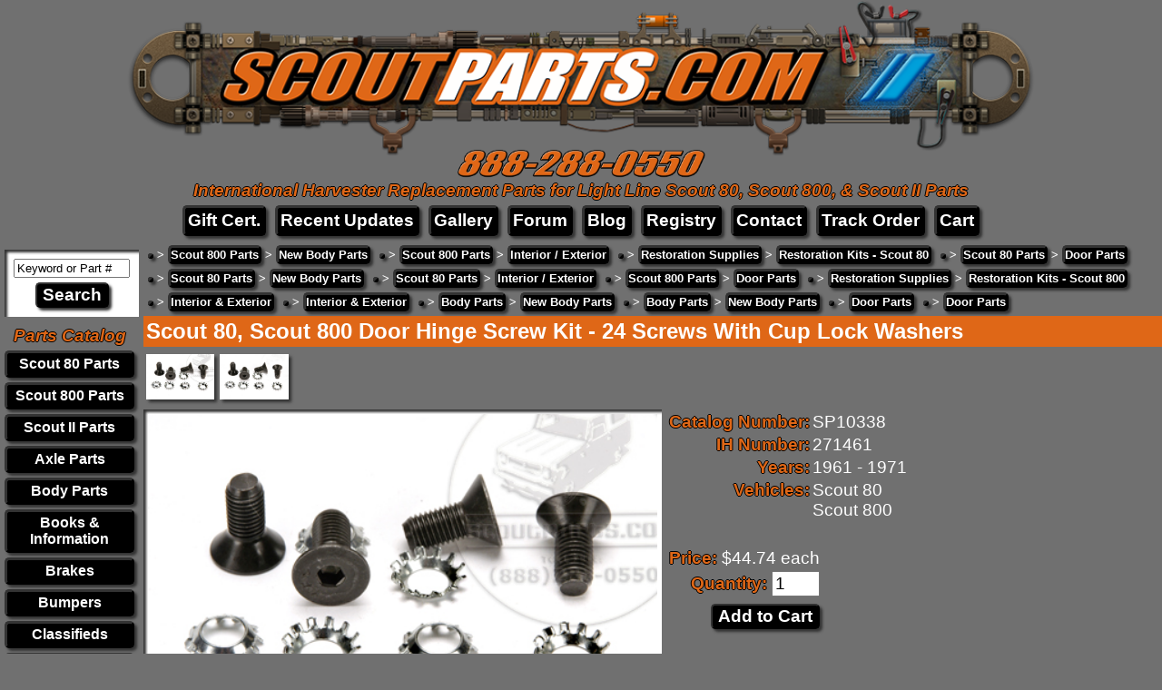

--- FILE ---
content_type: text/html; charset=UTF-8
request_url: https://scoutparts.com/Door_Hinge_Screw_Kit_24_Screws_With_Cup_Lock_Washers_271461_Scout_80_Scout_800/p10338
body_size: 5125
content:
<!DOCTYPE html>
<html>
  <head>
    <title>Scout 80, Scout 800 Door Hinge Screw Kit - 24 Screws With Cup Lock Washers - International Scout Parts - Scout II Parts - Your Authorized IH Lightline Dealer</title>
    <meta name="description" content="Scout 80/800 door screw replacement kit includes all necessary screws for 2 doors (24); kit also includes special lock washers.  Replace those old screws with allen head for a tighter fit.  

**You may receive 24 Allen head screws and special lock washers. **">
    <meta name="keywords" content="Scout, Scout 800, Scout II, Scout II Parts, Scout 80, Scout 80 Parts, Scout 800A, Scout 800B, International Harvester, International, IH, Scout Parts, NOS, International Scout Parts">
    <meta HTTP-EQUIV="Content-Type" CONTENT="text/html;charset=iso-8859-1">
    <link type="text/css" rel="stylesheet" href="/css/main.css">
    <meta name="verify-v1" content="c6PP9okpu4nvAi/QliCZC3AI4KvJ+6RCQ1rseccYGOk=" />
    <meta name="viewport" content="width=device-width, initial-scale=1">
<script type="text/javascript">
  var _gaq = _gaq || [];
  _gaq.push(['_setAccount', 'UA-793931-2']);
  _gaq.push(['_trackPageview']);
  (function() {
    var ga = document.createElement('script'); ga.type = 'text/javascript'; ga.async = true;
    ga.src = ('https:' == document.location.protocol ? 'https://ssl' : 'http://www') + '.google-analytics.com/ga.js';
    var s = document.getElementsByTagName('script')[0]; s.parentNode.insertBefore(ga, s);
    })();
  </script>
  </head>
  <body style="margin:0;"  align="center">
    <table border="0" cellpadding="0" cellspacing="0" width="100%">
      <tr>
        <td align="center">
          <img src="/images/New-scoutparts-logo-for-website.png" onclick="window.location='https://scoutparts.com';"
               style="cursor:pointer;width:100%;max-width:1000px;" />
          <br />
          <img src="/images/New-scoutparts-phone-for-website.png" onclick="window.location='https://scoutparts.com';"
               style="cursor:pointer;width:60%;max-width:273px;margin-top:-10px;" />
          <br />          <h3 class="slogan">International Harvester Replacement Parts for Light Line Scout 80, Scout 800, &amp; Scout II Parts</h3>
        </td>
      </tr>
    </table>
    <div align="center">
<div class="header_menu"><a href="https://scoutparts.com/Scout_Parts_Gift_Certificate_Scout_II_80/p13450">Gift Cert.</a></div><div class="header_menu"><a href="https://scoutparts.com/recentupdates">Recent Updates</a></div><div class="header_menu"><a href="https://scoutparts.com/gallery">Gallery</a></div><div class="header_menu"><a href="https://binderbulletin.scoutparts.com" target="_blank">Forum</a></div><div class="header_menu"><a href="https://scoutparts.com/blog" target="_blank">Blog</a></div><div class="header_menu"><a href="https://scoutregistry.scoutparts.com" target="_blank">Registry</a></div><div class="header_menu"><a href="https://scoutparts.com/contact">Contact</a></div><div class="header_menu"><a href="https://scoutparts.com/tracking_number_lookup.php">Track Order</a></div><div class="header_menu"><a href="https://scoutparts.com/cart">Cart</a></div>    </div>
    <table border="0" cellpadding="0" cellspacing="0" width="100%">
      <tr>
        <td id="side_menu_cell" valign="top" align="center">
          <div id="side_menu_compact" onclick="window.location='https://scoutparts.com/menu/c0';">
            <table cellpadding="0" cellspacing="0">
              <tr><td style="border-bottom:2px solid #846C4C;border-top:3px solid #FFFFFF;height:0;"><td></tr>
              <tr><td style="border-bottom:2px solid #846C4C;border-top:3px solid #FFFFFF;height:0;"><td></tr>
              <tr><td style="border-bottom:2px solid #846C4C;border-top:3px solid #FFFFFF;height:0;"><td></tr>
              <tr><td>M<br />e<br />n<br />u</td></tr>
            </table>
          </div>
          <div id="side_menu">
            <form id="search_box" name="searchbox" method="GET" action="/search/">
              <input type="hidden" name="view" value="search" />
<input type="text" name="search_terms" id="search_terms" value="Keyword or Part #" onclick="this.value='';" style="width:120px;" />              <br />
              <input type="submit" value="Search"
                     onclick="if (document.getElementById('search_terms').value == 'Keyword or Part #') { this.blur(); return false; }" />
            </form>
            <table id="category_table" border="0" cellpadding="0" cellspacing="5">
              <tr><th class="slogan">Parts&nbsp;Catalog</th></tr>
<tr>
            <td onmouseover="document.getElementById('category_link18').style.color='#6BC8EA';"
                onmouseout="document.getElementById('category_link18').style.color='#FFFFFF';"
                onclick="window.location='https://scoutparts.com/Scout_Parts_for_IH_Scout_Trucks_Scout_80_Parts/c18';">
              <a id="category_link18" href="https://scoutparts.com/Scout_Parts_for_IH_Scout_Trucks_Scout_80_Parts/c18">
                Scout 80 Parts</a></td></tr><tr>
            <td onmouseover="document.getElementById('category_link12').style.color='#6BC8EA';"
                onmouseout="document.getElementById('category_link12').style.color='#FFFFFF';"
                onclick="window.location='https://scoutparts.com/Scout_Parts_for_IH_Scout_Trucks_Scout_800_Parts/c12';">
              <a id="category_link12" href="https://scoutparts.com/Scout_Parts_for_IH_Scout_Trucks_Scout_800_Parts/c12">
                Scout 800 Parts</a></td></tr><tr>
            <td onmouseover="document.getElementById('category_link19').style.color='#6BC8EA';"
                onmouseout="document.getElementById('category_link19').style.color='#FFFFFF';"
                onclick="window.location='https://scoutparts.com/Scout_Parts_for_IH_Scout_Trucks_Scout_II_Parts/c19';">
              <a id="category_link19" href="https://scoutparts.com/Scout_Parts_for_IH_Scout_Trucks_Scout_II_Parts/c19">
                Scout II Parts</a></td></tr><tr>
            <td onmouseover="document.getElementById('category_link555').style.color='#6BC8EA';"
                onmouseout="document.getElementById('category_link555').style.color='#FFFFFF';"
                onclick="window.location='https://scoutparts.com/Scout_Parts_for_IH_Scout_Trucks_Axle_Parts/c555';">
              <a id="category_link555" href="https://scoutparts.com/Scout_Parts_for_IH_Scout_Trucks_Axle_Parts/c555">
                Axle Parts</a></td></tr><tr>
            <td onmouseover="document.getElementById('category_link562').style.color='#6BC8EA';"
                onmouseout="document.getElementById('category_link562').style.color='#FFFFFF';"
                onclick="window.location='https://scoutparts.com/Scout_Parts_for_IH_Scout_Trucks_Body_Parts/c562';">
              <a id="category_link562" href="https://scoutparts.com/Scout_Parts_for_IH_Scout_Trucks_Body_Parts/c562">
                Body Parts</a></td></tr><tr>
            <td onmouseover="document.getElementById('category_link283').style.color='#6BC8EA';"
                onmouseout="document.getElementById('category_link283').style.color='#FFFFFF';"
                onclick="window.location='https://scoutparts.com/Scout_Parts_for_IH_Scout_Trucks_Books_Information/c283';">
              <a id="category_link283" href="https://scoutparts.com/Scout_Parts_for_IH_Scout_Trucks_Books_Information/c283">
                Books & Information</a></td></tr><tr>
            <td onmouseover="document.getElementById('category_link561').style.color='#6BC8EA';"
                onmouseout="document.getElementById('category_link561').style.color='#FFFFFF';"
                onclick="window.location='https://scoutparts.com/Scout_Parts_for_IH_Scout_Trucks_Brakes/c561';">
              <a id="category_link561" href="https://scoutparts.com/Scout_Parts_for_IH_Scout_Trucks_Brakes/c561">
                Brakes</a></td></tr><tr>
            <td onmouseover="document.getElementById('category_link584').style.color='#6BC8EA';"
                onmouseout="document.getElementById('category_link584').style.color='#FFFFFF';"
                onclick="window.location='https://scoutparts.com/Scout_Parts_for_IH_Scout_Trucks_Bumpers/c584';">
              <a id="category_link584" href="https://scoutparts.com/Scout_Parts_for_IH_Scout_Trucks_Bumpers/c584">
                Bumpers</a></td></tr><tr>
            <td onmouseover="document.getElementById('category_link299').style.color='#6BC8EA';"
                onmouseout="document.getElementById('category_link299').style.color='#FFFFFF';"
                onclick="window.location='https://scoutparts.com/Scout_Parts_for_IH_Scout_Trucks_Classifieds/c299';">
              <a id="category_link299" href="https://scoutparts.com/Scout_Parts_for_IH_Scout_Trucks_Classifieds/c299">
                Classifieds</a></td></tr><tr>
            <td onmouseover="document.getElementById('category_link572').style.color='#6BC8EA';"
                onmouseout="document.getElementById('category_link572').style.color='#FFFFFF';"
                onclick="window.location='https://scoutparts.com/Scout_Parts_for_IH_Scout_Trucks_Clutch_Transmission_Drive_Line/c572';">
              <a id="category_link572" href="https://scoutparts.com/Scout_Parts_for_IH_Scout_Trucks_Clutch_Transmission_Drive_Line/c572">
                Clutch & Transmission & Drive Line</a></td></tr><tr>
            <td onmouseover="document.getElementById('category_link122').style.color='#6BC8EA';"
                onmouseout="document.getElementById('category_link122').style.color='#FFFFFF';"
                onclick="window.location='https://scoutparts.com/Scout_Parts_for_IH_Scout_Trucks_Diesel_Scouts/c122';">
              <a id="category_link122" href="https://scoutparts.com/Scout_Parts_for_IH_Scout_Trucks_Diesel_Scouts/c122">
                Diesel Scouts</a></td></tr><tr>
            <td onmouseover="document.getElementById('category_link581').style.color='#6BC8EA';"
                onmouseout="document.getElementById('category_link581').style.color='#FFFFFF';"
                onclick="window.location='https://scoutparts.com/Scout_Parts_for_IH_Scout_Trucks_Disc_Brake_Conversions/c581';">
              <a id="category_link581" href="https://scoutparts.com/Scout_Parts_for_IH_Scout_Trucks_Disc_Brake_Conversions/c581">
                Disc Brake Conversions</a></td></tr><tr>
            <td onmouseover="document.getElementById('category_link570').style.color='#6BC8EA';"
                onmouseout="document.getElementById('category_link570').style.color='#FFFFFF';"
                onclick="window.location='https://scoutparts.com/Scout_Parts_for_IH_Scout_Trucks_Door_Parts/c570';">
              <a id="category_link570" href="https://scoutparts.com/Scout_Parts_for_IH_Scout_Trucks_Door_Parts/c570">
                Door Parts</a></td></tr><tr>
            <td onmouseover="document.getElementById('category_link578').style.color='#6BC8EA';"
                onmouseout="document.getElementById('category_link578').style.color='#FFFFFF';"
                onclick="window.location='https://scoutparts.com/Scout_Parts_for_IH_Scout_Trucks_Electrical_Sending/c578';">
              <a id="category_link578" href="https://scoutparts.com/Scout_Parts_for_IH_Scout_Trucks_Electrical_Sending/c578">
                Electrical & Sending</a></td></tr><tr>
            <td onmouseover="document.getElementById('category_link567').style.color='#6BC8EA';"
                onmouseout="document.getElementById('category_link567').style.color='#FFFFFF';"
                onclick="window.location='https://scoutparts.com/Scout_Parts_for_IH_Scout_Trucks_Emblems/c567';">
              <a id="category_link567" href="https://scoutparts.com/Scout_Parts_for_IH_Scout_Trucks_Emblems/c567">
                Emblems</a></td></tr><tr>
            <td onmouseover="document.getElementById('category_link575').style.color='#6BC8EA';"
                onmouseout="document.getElementById('category_link575').style.color='#FFFFFF';"
                onclick="window.location='https://scoutparts.com/Scout_Parts_for_IH_Scout_Trucks_Engine_Fuel_System/c575';">
              <a id="category_link575" href="https://scoutparts.com/Scout_Parts_for_IH_Scout_Trucks_Engine_Fuel_System/c575">
                Engine & Fuel System</a></td></tr><tr>
            <td onmouseover="document.getElementById('category_link582').style.color='#6BC8EA';"
                onmouseout="document.getElementById('category_link582').style.color='#FFFFFF';"
                onclick="window.location='https://scoutparts.com/Scout_Parts_for_IH_Scout_Trucks_Full_Weatherstrip_Seal_Kits/c582';">
              <a id="category_link582" href="https://scoutparts.com/Scout_Parts_for_IH_Scout_Trucks_Full_Weatherstrip_Seal_Kits/c582">
                Full Weatherstrip Seal Kits</a></td></tr><tr>
            <td onmouseover="document.getElementById('category_link552').style.color='#6BC8EA';"
                onmouseout="document.getElementById('category_link552').style.color='#FFFFFF';"
                onclick="window.location='https://scoutparts.com/Scout_Parts_for_IH_Scout_Trucks_Gas_Tanks/c552';">
              <a id="category_link552" href="https://scoutparts.com/Scout_Parts_for_IH_Scout_Trucks_Gas_Tanks/c552">
                Gas Tanks</a></td></tr><tr>
            <td onmouseover="document.getElementById('category_link261').style.color='#6BC8EA';"
                onmouseout="document.getElementById('category_link261').style.color='#FFFFFF';"
                onclick="window.location='https://scoutparts.com/Scout_Parts_for_IH_Scout_Trucks_Gifts_Toys/c261';">
              <a id="category_link261" href="https://scoutparts.com/Scout_Parts_for_IH_Scout_Trucks_Gifts_Toys/c261">
                Gifts & Toys</a></td></tr><tr>
            <td onmouseover="document.getElementById('category_link558').style.color='#6BC8EA';"
                onmouseout="document.getElementById('category_link558').style.color='#FFFFFF';"
                onclick="window.location='https://scoutparts.com/Scout_Parts_for_IH_Scout_Trucks_Interior_Exterior/c558';">
              <a id="category_link558" href="https://scoutparts.com/Scout_Parts_for_IH_Scout_Trucks_Interior_Exterior/c558">
                Interior & Exterior</a></td></tr><tr>
            <td onmouseover="document.getElementById('category_link580').style.color='#6BC8EA';"
                onmouseout="document.getElementById('category_link580').style.color='#FFFFFF';"
                onclick="window.location='https://scoutparts.com/Scout_Parts_for_IH_Scout_Trucks_Lift_Kits/c580';">
              <a id="category_link580" href="https://scoutparts.com/Scout_Parts_for_IH_Scout_Trucks_Lift_Kits/c580">
                Lift Kits</a></td></tr><tr>
            <td onmouseover="document.getElementById('category_link556').style.color='#6BC8EA';"
                onmouseout="document.getElementById('category_link556').style.color='#FFFFFF';"
                onclick="window.location='https://scoutparts.com/Scout_Parts_for_IH_Scout_Trucks_New_Old_Stock_NOS/c556';">
              <a id="category_link556" href="https://scoutparts.com/Scout_Parts_for_IH_Scout_Trucks_New_Old_Stock_NOS/c556">
                New Old Stock (NOS)</a></td></tr><tr>
            <td onmouseover="document.getElementById('category_link56').style.color='#6BC8EA';"
                onmouseout="document.getElementById('category_link56').style.color='#FFFFFF';"
                onclick="window.location='https://scoutparts.com/Scout_Parts_for_IH_Scout_Trucks_Other_IH_Parts/c56';">
              <a id="category_link56" href="https://scoutparts.com/Scout_Parts_for_IH_Scout_Trucks_Other_IH_Parts/c56">
                Other IH Parts</a></td></tr><tr>
            <td onmouseover="document.getElementById('category_link326').style.color='#6BC8EA';"
                onmouseout="document.getElementById('category_link326').style.color='#FFFFFF';"
                onclick="window.location='https://scoutparts.com/Scout_Parts_for_IH_Scout_Trucks_Paint/c326';">
              <a id="category_link326" href="https://scoutparts.com/Scout_Parts_for_IH_Scout_Trucks_Paint/c326">
                Paint</a></td></tr><tr>
            <td onmouseover="document.getElementById('category_link302').style.color='#6BC8EA';"
                onmouseout="document.getElementById('category_link302').style.color='#FFFFFF';"
                onclick="window.location='https://scoutparts.com/Scout_Parts_for_IH_Scout_Trucks_Performance/c302';">
              <a id="category_link302" href="https://scoutparts.com/Scout_Parts_for_IH_Scout_Trucks_Performance/c302">
                Performance</a></td></tr><tr>
            <td onmouseover="document.getElementById('category_link569').style.color='#6BC8EA';"
                onmouseout="document.getElementById('category_link569').style.color='#FFFFFF';"
                onclick="window.location='https://scoutparts.com/Scout_Parts_for_IH_Scout_Trucks_Radiator_Heating/c569';">
              <a id="category_link569" href="https://scoutparts.com/Scout_Parts_for_IH_Scout_Trucks_Radiator_Heating/c569">
                Radiator & Heating</a></td></tr><tr>
            <td onmouseover="document.getElementById('category_link565').style.color='#6BC8EA';"
                onmouseout="document.getElementById('category_link565').style.color='#FFFFFF';"
                onclick="window.location='https://scoutparts.com/Scout_Parts_for_IH_Scout_Trucks_Restoration_Supplies/c565';">
              <a id="category_link565" href="https://scoutparts.com/Scout_Parts_for_IH_Scout_Trucks_Restoration_Supplies/c565">
                Restoration Supplies</a></td></tr><tr>
            <td onmouseover="document.getElementById('category_link583').style.color='#6BC8EA';"
                onmouseout="document.getElementById('category_link583').style.color='#FFFFFF';"
                onclick="window.location='https://scoutparts.com/Scout_Parts_for_IH_Scout_Trucks_Roll_Bars/c583';">
              <a id="category_link583" href="https://scoutparts.com/Scout_Parts_for_IH_Scout_Trucks_Roll_Bars/c583">
                Roll Bars</a></td></tr><tr>
            <td onmouseover="document.getElementById('category_link557').style.color='#6BC8EA';"
                onmouseout="document.getElementById('category_link557').style.color='#FFFFFF';"
                onclick="window.location='https://scoutparts.com/Scout_Parts_for_IH_Scout_Trucks_Seals/c557';">
              <a id="category_link557" href="https://scoutparts.com/Scout_Parts_for_IH_Scout_Trucks_Seals/c557">
                Seals</a></td></tr><tr>
            <td onmouseover="document.getElementById('category_link571').style.color='#6BC8EA';"
                onmouseout="document.getElementById('category_link571').style.color='#FFFFFF';"
                onclick="window.location='https://scoutparts.com/Scout_Parts_for_IH_Scout_Trucks_Sheet_Metal/c571';">
              <a id="category_link571" href="https://scoutparts.com/Scout_Parts_for_IH_Scout_Trucks_Sheet_Metal/c571">
                Sheet Metal</a></td></tr><tr>
            <td onmouseover="document.getElementById('category_link301').style.color='#6BC8EA';"
                onmouseout="document.getElementById('category_link301').style.color='#FFFFFF';"
                onclick="window.location='https://scoutparts.com/Scout_Parts_for_IH_Scout_Trucks_Shifter_Knobs/c301';">
              <a id="category_link301" href="https://scoutparts.com/Scout_Parts_for_IH_Scout_Trucks_Shifter_Knobs/c301">
                Shifter Knobs</a></td></tr><tr>
            <td onmouseover="document.getElementById('category_link568').style.color='#6BC8EA';"
                onmouseout="document.getElementById('category_link568').style.color='#FFFFFF';"
                onclick="window.location='https://scoutparts.com/Scout_Parts_for_IH_Scout_Trucks_Steering_Suspension/c568';">
              <a id="category_link568" href="https://scoutparts.com/Scout_Parts_for_IH_Scout_Trucks_Steering_Suspension/c568">
                Steering & Suspension</a></td></tr><tr>
            <td onmouseover="document.getElementById('category_link300').style.color='#6BC8EA';"
                onmouseout="document.getElementById('category_link300').style.color='#FFFFFF';"
                onclick="window.location='https://scoutparts.com/Scout_Parts_for_IH_Scout_Trucks_T_shirts/c300';">
              <a id="category_link300" href="https://scoutparts.com/Scout_Parts_for_IH_Scout_Trucks_T_shirts/c300">
                T-shirts</a></td></tr><tr>
            <td onmouseover="document.getElementById('category_link121').style.color='#6BC8EA';"
                onmouseout="document.getElementById('category_link121').style.color='#FFFFFF';"
                onclick="window.location='https://scoutparts.com/Scout_Parts_for_IH_Scout_Trucks_Tools_Potions/c121';">
              <a id="category_link121" href="https://scoutparts.com/Scout_Parts_for_IH_Scout_Trucks_Tools_Potions/c121">
                Tools & Potions</a></td></tr><tr>
            <td onmouseover="document.getElementById('category_link537').style.color='#6BC8EA';"
                onmouseout="document.getElementById('category_link537').style.color='#FFFFFF';"
                onclick="window.location='https://scoutparts.com/Scout_Parts_for_IH_Scout_Trucks_Trailer_Towing/c537';">
              <a id="category_link537" href="https://scoutparts.com/Scout_Parts_for_IH_Scout_Trucks_Trailer_Towing/c537">
                Trailer & Towing</a></td></tr><tr>
            <td onmouseover="document.getElementById('category_link499').style.color='#6BC8EA';"
                onmouseout="document.getElementById('category_link499').style.color='#FFFFFF';"
                onclick="window.location='https://scoutparts.com/Scout_Parts_for_IH_Scout_Trucks_Used_Parts/c499';">
              <a id="category_link499" href="https://scoutparts.com/Scout_Parts_for_IH_Scout_Trucks_Used_Parts/c499">
                Used Parts!</a></td></tr><tr>
            <td onmouseover="document.getElementById('category_link297').style.color='#6BC8EA';"
                onmouseout="document.getElementById('category_link297').style.color='#FFFFFF';"
                onclick="window.location='https://scoutparts.com/Scout_Parts_for_IH_Scout_Trucks_Wheels_Tires/c297';">
              <a id="category_link297" href="https://scoutparts.com/Scout_Parts_for_IH_Scout_Trucks_Wheels_Tires/c297">
                Wheels & Tires</a></td></tr><tr>
            <td onmouseover="document.getElementById('category_link539').style.color='#6BC8EA';"
                onmouseout="document.getElementById('category_link539').style.color='#FFFFFF';"
                onclick="window.location='https://scoutparts.com/Scout_Parts_for_IH_Scout_Trucks_Wiring/c539';">
              <a id="category_link539" href="https://scoutparts.com/Scout_Parts_for_IH_Scout_Trucks_Wiring/c539">
                Wiring</a></td></tr>            </table>
          </div>
        </td>
        <td valign="top" align="left">
<!--BEGIN BODY-->
<div id="category_trails"><div><h2 class="category_trail"><a href=""></a></h2> <b>&gt;</b> <h2 class="category_trail"><a href="https://scoutparts.com/Scout_Parts_for_IH_Scout_Trucks_Scout_800_Parts/c12">Scout 800 Parts</a></h2> <b>&gt;</b> <h2 class="category_trail"><a href="https://scoutparts.com/Scout_800_Parts_New_Body_Parts/c51">New Body Parts</a></h2></div><div><h2 class="category_trail"><a href=""></a></h2> <b>&gt;</b> <h2 class="category_trail"><a href="https://scoutparts.com/Scout_Parts_for_IH_Scout_Trucks_Scout_800_Parts/c12">Scout 800 Parts</a></h2> <b>&gt;</b> <h2 class="category_trail"><a href="https://scoutparts.com/Scout_800_Parts_Interior_Exterior/c45">Interior / Exterior</a></h2></div><div><h2 class="category_trail"><a href=""></a></h2> <b>&gt;</b> <h2 class="category_trail"><a href="https://scoutparts.com/Scout_Parts_for_IH_Scout_Trucks_Restoration_Supplies/c565">Restoration Supplies</a></h2> <b>&gt;</b> <h2 class="category_trail"><a href="https://scoutparts.com/Restoration_Supplies_Restoration_Kits_Scout_80/c511">Restoration Kits - Scout 80</a></h2></div><div><h2 class="category_trail"><a href=""></a></h2> <b>&gt;</b> <h2 class="category_trail"><a href="https://scoutparts.com/Scout_Parts_for_IH_Scout_Trucks_Scout_80_Parts/c18">Scout 80 Parts</a></h2> <b>&gt;</b> <h2 class="category_trail"><a href="https://scoutparts.com/Scout_80_Parts_Door_Parts/c40">Door Parts</a></h2></div><div><h2 class="category_trail"><a href=""></a></h2> <b>&gt;</b> <h2 class="category_trail"><a href="https://scoutparts.com/Scout_Parts_for_IH_Scout_Trucks_Scout_80_Parts/c18">Scout 80 Parts</a></h2> <b>&gt;</b> <h2 class="category_trail"><a href="https://scoutparts.com/Scout_80_Parts_New_Body_Parts/c34">New Body Parts</a></h2></div><div><h2 class="category_trail"><a href=""></a></h2> <b>&gt;</b> <h2 class="category_trail"><a href="https://scoutparts.com/Scout_Parts_for_IH_Scout_Trucks_Scout_80_Parts/c18">Scout 80 Parts</a></h2> <b>&gt;</b> <h2 class="category_trail"><a href="https://scoutparts.com/Scout_80_Parts_Interior_Exterior/c28">Interior / Exterior</a></h2></div><div><h2 class="category_trail"><a href=""></a></h2> <b>&gt;</b> <h2 class="category_trail"><a href="https://scoutparts.com/Scout_Parts_for_IH_Scout_Trucks_Scout_800_Parts/c12">Scout 800 Parts</a></h2> <b>&gt;</b> <h2 class="category_trail"><a href="https://scoutparts.com/Scout_800_Parts_Door_Parts/c54">Door Parts</a></h2></div><div><h2 class="category_trail"><a href=""></a></h2> <b>&gt;</b> <h2 class="category_trail"><a href="https://scoutparts.com/Scout_Parts_for_IH_Scout_Trucks_Restoration_Supplies/c565">Restoration Supplies</a></h2> <b>&gt;</b> <h2 class="category_trail"><a href="https://scoutparts.com/Restoration_Supplies_Restoration_Kits_Scout_800/c512">Restoration Kits - Scout 800</a></h2></div><div><h2 class="category_trail"><a href=""></a></h2> <b>&gt;</b> <h2 class="category_trail"><a href="https://scoutparts.com/Scout_Parts_for_IH_Scout_Trucks_Interior_Exterior/c558">Interior & Exterior</a></h2></div><div><h2 class="category_trail"><a href=""></a></h2> <b>&gt;</b> <h2 class="category_trail"><a href="https://scoutparts.com/Scout_Parts_for_IH_Scout_Trucks_Interior_Exterior/c558">Interior & Exterior</a></h2></div><div><h2 class="category_trail"><a href=""></a></h2> <b>&gt;</b> <h2 class="category_trail"><a href="https://scoutparts.com/Scout_Parts_for_IH_Scout_Trucks_Body_Parts/c562">Body Parts</a></h2> <b>&gt;</b> <h2 class="category_trail"><a href="https://scoutparts.com/Body_Parts_New_Body_Parts/c563">New Body Parts</a></h2></div><div><h2 class="category_trail"><a href=""></a></h2> <b>&gt;</b> <h2 class="category_trail"><a href="https://scoutparts.com/Scout_Parts_for_IH_Scout_Trucks_Body_Parts/c562">Body Parts</a></h2> <b>&gt;</b> <h2 class="category_trail"><a href="https://scoutparts.com/Body_Parts_New_Body_Parts/c563">New Body Parts</a></h2></div><div><h2 class="category_trail"><a href=""></a></h2> <b>&gt;</b> <h2 class="category_trail"><a href="https://scoutparts.com/Scout_Parts_for_IH_Scout_Trucks_Door_Parts/c570">Door Parts</a></h2></div><div><h2 class="category_trail"><a href=""></a></h2> <b>&gt;</b> <h2 class="category_trail"><a href="https://scoutparts.com/Scout_Parts_for_IH_Scout_Trucks_Door_Parts/c570">Door Parts</a></h2></div></div><h1 id="productpage_name">Scout 80, Scout 800 Door Hinge Screw Kit - 24 Screws With Cup Lock Washers</h1><div class="productpage_thumbnails"><div class="productpage_thumbnail" 
                       onclick="document.getElementById('productpage_main_image_src').src='https://scoutparts.com/products/photos/10338_233787.jpg';">
                    <img src="https://scoutparts.com/products/photos/10338_233787.jpg" height="50"  alt="Scout 80, Scout 800 Door Hinge Screw Kit - 24 Screws With Cup Lock Washers" /></div><div class="productpage_thumbnail" 
                       onclick="document.getElementById('productpage_main_image_src').src='https://scoutparts.com/products/photos/10338_233787_241135.jpg';">
                    <img src="https://scoutparts.com/products/photos/10338_233787_241135.jpg" height="50"  alt="Scout 80, Scout 800 Door Hinge Screw Kit - 24 Screws With Cup Lock Washers" /></div></div><div id="productpage_main_image"><img id="productpage_main_image_src"
                 src="https://scoutparts.com/products/photos/10338_233787.jpg"
                 alt="Scout 80, Scout 800 Door Hinge Screw Kit - 24 Screws With Cup Lock Washers" /></div><div id="productpage_cart_price">
            <table cellpadding="0" cellspacing="3" border="0">
              <tr>
                <td class="productpage_label" align="right">Catalog Number:</td>
                <td align="left">SP10338</td>
              </tr>
              <tr>
                             <td class="productpage_label" align="right">IH Number:</td>
                             <td align=left">271461</td>
                           </tr>
              <tr>
                           <td class="productpage_label" align="right">Years:</td>
                           <td align="left">1961 - 1971</td>
                         </tr>
              <tr>
                            <td class="productpage_label" align="right" valign="top">Vehicles:</td>
                            <td align=left">Scout 80<br />Scout 800</td>
                          </tr>
              <tr><td>&nbsp;</td></tr>
            </table>
            <form action="https://scoutparts.com/cart" method="GET">
              <input type="hidden" name="action" value="add_to_cart" />
              <input type="hidden" name="product_id" value="10338" />
              <table cellpadding="0" cellspacing="3" border="0">
                <tr>
                  <td align="right">
                    <span class="productpage_label">Price: </span>
                    <span>$44.74 each</span>
                  </td>
                </tr>
                <tr>
                  <td align="right">
                    <span class="productpage_label">Quantity:</span>
                    <input type="text" name="quantity" value="1" style="width:45px;" />
                  </td>
                </tr>
                <tr><td align="right"><input type="submit" value="Add to Cart" /></td></tr>
              </table>
            </form>
          </div>
          <br />
          <span class="productpage_info">
            <span class="productpage_label">Description:</span><br />
            <b>Scout 80/800 door screw replacement kit includes all necessary screws for 2 doors (24); kit also includes special lock washers.  Replace those old screws with allen head for a tighter fit.  <br />
<br />
**You may receive 24 Allen head screws and special lock washers. **<br /><br />Fits: 1961 Scout 80, 1962 Scout 80, 1963 Scout 80, 1964 Scout 80, 1965 Scout 80, 1965 Scout 800, 1966 Scout 800, 1967 Scout 800, 1968 Scout 800, 1969 Scout 800, 1970 Scout 800, 1971 Scout 800</b>
            
            <br /><br />
          </span><div id="productpage_related_parts" valign="top">
              <span class="productpage_label">Related:</span><br /><div class="related_part_div" onclick="window.location='https://scoutparts.com/New_Scout_80_800_Door_Hinge_862064R91_862060R91_Scout_80_Scout_800/p10129';">
                    <img src="https://scoutparts.com/products/photos/thumbs/10129a_242123.jpg" title="Scout 80, Scout 800 New  Door Hinge" />
                    <br />
                    <a href="https://scoutparts.com/New_Scout_80_800_Door_Hinge_862064R91_862060R91_Scout_80_Scout_800/p10129">
                      Scout 80, Scout 800 New  Door Hinge
                      <br />
                      $149.99 Each
                    </a>
                  </div><div class="related_part_div" onclick="window.location='https://scoutparts.com/Hinge_Pin_Scout_80_800_Oversized_Fixes_Most_Old_Worn_Out_Hinges_high_speed_hardened_steel_860309R1_Scout_80_Scout_800/p10157';">
                    <img src="https://scoutparts.com/products/photos/thumbs/10157_240705.jpg" title="Scout 80, Scout 800 Hinge Pin -  Oversized - Fixes Most Old Worn Out Hinges high speed hardened steel." />
                    <br />
                    <a href="https://scoutparts.com/Hinge_Pin_Scout_80_800_Oversized_Fixes_Most_Old_Worn_Out_Hinges_high_speed_hardened_steel_860309R1_Scout_80_Scout_800/p10157">
                      Scout 80, Scout 800 Hinge Pin -  Oversized - Fixes Most Old Worn Out Hinges high speed hardened steel.
                      <br />
                      $29.95 Each
                    </a>
                  </div><div class="related_part_div" onclick="window.location='https://scoutparts.com/Door_Hinge_Screw_Screws_With_Cup_Lock_Washers_New_Old_Stock_271461_426764_Scout_80_Scout_800/p20160';">
                    <img src="https://scoutparts.com/products/photos/thumbs/20160_240526.jpg" title="Scout 80, Scout 800 Door Hinge Screw  -  Screws With Cup Lock Washers - New Old Stock" />
                    <br />
                    <a href="https://scoutparts.com/Door_Hinge_Screw_Screws_With_Cup_Lock_Washers_New_Old_Stock_271461_426764_Scout_80_Scout_800/p20160">
                      Scout 80, Scout 800 Door Hinge Screw  -  Screws With Cup Lock Washers - New Old Stock
                      <br />
                      $9.23 EACH
                    </a>
                  </div><div class="related_part_div" onclick="window.location='https://scoutparts.com/Door_Panels_Interior_For_Scout_80_800_Both_Driver_and_Passenger_Sides_1963_71_310444c92_310445c92_303551c1_Scout_80_Scout_800/p17922';">
                    <img src="https://scoutparts.com/products/photos/thumbs/17932_236271.jpg" title="Scout 80, Scout 800 Door Panels Interior For  Both Driver and Passenger Sides - 1963-71" />
                    <br />
                    <a href="https://scoutparts.com/Door_Panels_Interior_For_Scout_80_800_Both_Driver_and_Passenger_Sides_1963_71_310444c92_310445c92_303551c1_Scout_80_Scout_800/p17922">
                      Scout 80, Scout 800 Door Panels Interior For  Both Driver and Passenger Sides - 1963-71
                      <br />
                      $199.95 Left and Right pair
                    </a>
                  </div></div><!--END BODY-->
        </td>
      </tr>
    </table>
    <table border="0" cellpadding="3" cellspacing="0" width="100%">
      <tr>
        <td align="center">
          <script type="text/javascript" src="https://sealserver.trustwave.com/seal.js?style=invert&code=78a2a04c0ca511e0b34b005056b201e5"></script>
        </td>
      </tr>
      <tr>
        <td align="center" style="font-size:16px;">
          Follow &bull; Like &bull; Subsribe<br />
          <table border="0" cellpadding="0" cellspacing="5">
            <tr>
              <td>
                <div class="buynow_link">
                  <a href="https://www.instagram.com/scoutparts/" title="Instagram" target="_blank">
                    <img src="https://scoutparts.com/images/instagram_gradient.png" height="25px" style="padding:5px;" />
                  </a>
                </div>
              </td>
              <td>
                <div class="buynow_link">
                  <a href="https://www.facebook.com/scoutparts/" title="Facebook" target="_blank">
                    <img src="https://scoutparts.com/images/facebook_blue.png" height="25px" style="padding:5px;" />
                  </a>
                </div>
              </td>
              <td>
                <div class="buynow_link">
                  <a href="https://www.youtube.com/channel/UCtfaUdxKZkdM32bR-tp7eeg" title="YouTube" target="_blank">
                    <img src="https://scoutparts.com/images/youtube_red.png" height="25px" style="padding:5px;" />
                  </a>
                </div>
              </td>
            </tr>
          </table>
        </td>
      </tr>
      <tr>
        <td align="center" style="font-size:18px;">Please read our <a href="https://scoutparts.com/terms/index.php">TERMS AND CONDITIONS</a> of ordering and <a href="https://scoutparts.com/shipping/shipping_popup.php">SHIPPING POLICY</a>.</td>
      </tr>
      <tr>
        <td align="center">
          <img src="https://www.paypalobjects.com/webstatic/en_US/i/buttons/cc-badges-ppmcvdam.png" alt="Credit Card Badges" />
        </td>
      </tr>
      <tr>
        <td align="center" style="font-size:10px;">
          Scout, Traveler, Terra and Travelall are trademarks of the International Truck &amp; Engine Corporation.
          Their use has been licensed under Scout/Light Line Distributors, Inc.<br />Scoutparts.com is a Scout/Light Line Authorized Dealer.
        </td>
      </tr>
      <tr>
        <td align="center">
          <img src="https://scoutparts.com/images/light-line50.jpg" />
        </td>
      </tr>
      <tr>
        <td align="center">
          <h3>A division of &copy;2026 <a href="http://pacsupplyco.com" target="_psg">Pacific Supply Group, Inc</a>.</h3>
        </td>
      </tr>
    </table>
    <br />
  </body>
</html>
